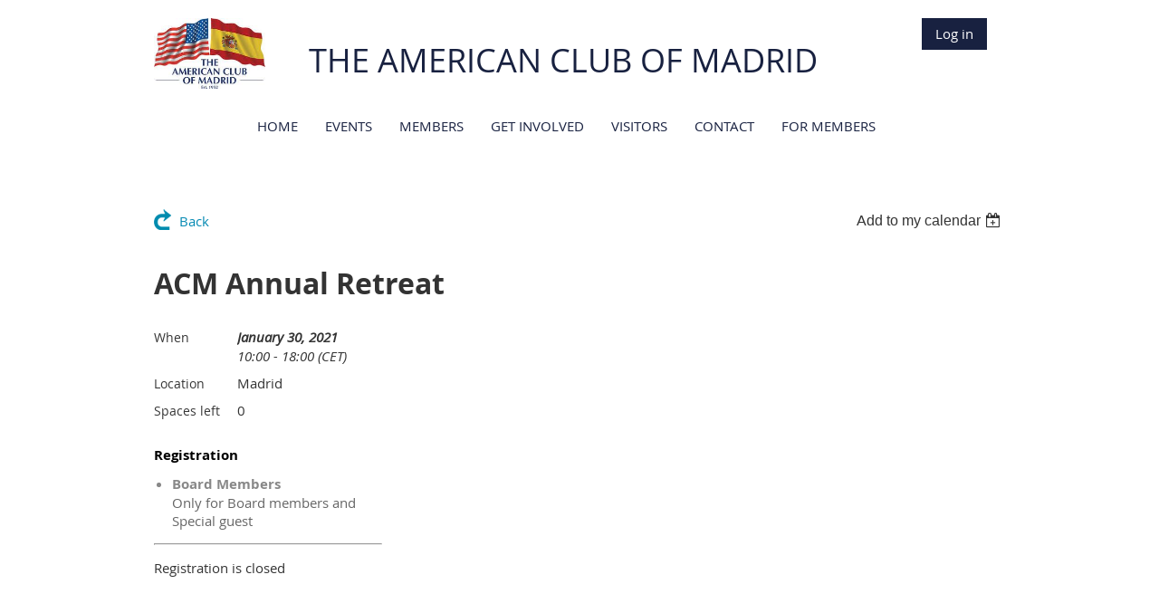

--- FILE ---
content_type: text/html; charset=utf-8
request_url: https://americanclubofmadrid.wildapricot.org/event-4111489
body_size: 9462
content:
<!DOCTYPE html>
<!--[if lt IE 7 ]><html lang="en" class="no-js ie6 "><![endif]-->
<!--[if IE 7 ]><html lang="en" class="no-js ie7 "> <![endif]-->
<!--[if IE 8 ]><html lang="en" class="no-js ie8 "> <![endif]-->
<!--[if IE 9 ]><html lang="en" class="no-js ie9 "><![endif]-->
<!--[if (gt IE 9)|!(IE)]><!--><html lang="en" class="no-js "> <!--<![endif]-->
  <head id="Head1">
		<link rel="stylesheet" type="text/css" href="https://kit-pro.fontawesome.com/releases/latest/css/pro.min.css" />
<meta name="viewport" content="width=device-width, initial-scale=1.0">
<link href="https://americanclubofmadrid.wildapricot.org/BuiltTheme/whiteboard_maya_blue.v3.0/02af172a/Styles/combined.css" rel="stylesheet" type="text/css" /><link href="https://americanclubofmadrid.wildapricot.org/resources/theme/customStyles.css?t=638105379908040000" rel="stylesheet" type="text/css" /><link href="https://americanclubofmadrid.wildapricot.org/resources/theme/user.css?t=637194502720000000" rel="stylesheet" type="text/css" /><link href="https://live-sf.wildapricot.org/WebUI/built9.12.0-23d3d10/scripts/public/react/index-84b33b4.css" rel="stylesheet" type="text/css" /><link href="https://live-sf.wildapricot.org/WebUI/built9.12.0-23d3d10/css/shared/ui/shared-ui-compiled.css" rel="stylesheet" type="text/css" /><script type="text/javascript" language="javascript" id="idJavaScriptEnvironment">var bonaPage_BuildVer='9.12.0-23d3d10';
var bonaPage_AdminBackendUrl = '/admin/';
var bonaPage_StatRes='https://live-sf.wildapricot.org/WebUI/';
var bonaPage_InternalPageType = { isUndefinedPage : false,isWebPage : false,isAdminPage : false,isDialogPage : false,isSystemPage : true,isErrorPage : false,isError404Page : false };
var bonaPage_PageView = { isAnonymousView : true,isMemberView : false,isAdminView : false };
var WidgetMode = 0;
var bonaPage_IsUserAnonymous = true;
var bonaPage_ThemeVer='02af172a637194502720000000638105379908040000'; var bonaPage_ThemeId = 'whiteboard_maya_blue.v3.0'; var bonaPage_ThemeVersion = '3.0';
var bonaPage_id='18008'; version_id='';
if (bonaPage_InternalPageType && (bonaPage_InternalPageType.isSystemPage || bonaPage_InternalPageType.isWebPage) && window.self !== window.top) { var success = true; try { var tmp = top.location.href; if (!tmp) { top.location = self.location; } } catch (err) { try { if (self != top) { top.location = self.location; } } catch (err) { try { if (self != top) { top = self; } success = false; } catch (err) { success = false; } } success = false; } if (!success) { window.onload = function() { document.open('text/html', 'replace'); document.write('<ht'+'ml><he'+'ad></he'+'ad><bo'+'dy><h1>Wrong document context!</h1></bo'+'dy></ht'+'ml>'); document.close(); } } }
try { function waMetricsGlobalHandler(args) { if (WA.topWindow.waMetricsOuterGlobalHandler && typeof(WA.topWindow.waMetricsOuterGlobalHandler) === 'function') { WA.topWindow.waMetricsOuterGlobalHandler(args); }}} catch(err) {}
 try { if (parent && parent.BonaPage) parent.BonaPage.implementBonaPage(window); } catch (err) { }
try { document.write('<style type="text/css"> .WaHideIfJSEnabled, .HideIfJSEnabled { display: none; } </style>'); } catch(err) {}
var bonaPage_WebPackRootPath = 'https://live-sf.wildapricot.org/WebUI/built9.12.0-23d3d10/scripts/public/react/';</script><script type="text/javascript" language="javascript" src="https://live-sf.wildapricot.org/WebUI/built9.12.0-23d3d10/scripts/shared/bonapagetop/bonapagetop-compiled.js" id="idBonaPageTop"></script><script type="text/javascript" language="javascript" src="https://live-sf.wildapricot.org/WebUI/built9.12.0-23d3d10/scripts/public/react/index-84b33b4.js" id="ReactPublicJs"></script><script type="text/javascript" language="javascript" src="https://live-sf.wildapricot.org/WebUI/built9.12.0-23d3d10/scripts/shared/ui/shared-ui-compiled.js" id="idSharedJs"></script><script type="text/javascript" language="javascript" src="https://live-sf.wildapricot.org/WebUI/built9.12.0-23d3d10/General.js" id=""></script><script type="text/javascript" language="javascript" src="https://americanclubofmadrid.wildapricot.org/BuiltTheme/whiteboard_maya_blue.v3.0/02af172a/Scripts/combined.js" id=""></script><title>American Club of Madrid - ACM Annual Retreat</title>
<meta name="apple-itunes-app" content="app-id=1220348450, app-argument="><link rel="search" type="application/opensearchdescription+xml" title="americanclubofmadrid.wildapricot.org" href="/opensearch.ashx" /></head>
  <body id="PAGEID_18008" class="publicContentView LayoutMain">
<div class="mLayout layoutMain state1" id="mLayout">

<script type="text/javascript">
/*
var layoutState = document.getElementById('mLayout');
var rsStateWidth1 = 960;
var rsStateWidth2 = 600;
var rsStateWidth3 = 320;

function SetStateLayout()
{
	var bodyWidth = BonaPage.getInnerWidth();

	layoutState.className = layoutState.className.replace(/\s?state\d+/g,"");

	if( bodyWidth >= rsStateWidth1 )
		layoutState.className += ' state1';
	if( bodyWidth >= rsStateWidth2 && bodyWidth < rsStateWidth1 )
		layoutState.className += ' state2';
	if( bodyWidth < rsStateWidth2 )
		layoutState.className += ' state3';

	// message
	if( !document.getElementById('textWidth') )
	{
		var firstEl = layoutState.getElementsByTagName('div')[0];
		var newDivElem = document.createElement('div');
		newDivElem.id = 'textWidth';
		layoutState.insertBefore(newDivElem, firstEl);
	}
	document.getElementById('textWidth').innerHTML = 'bodyWidth: ' + bodyWidth;
}


jq$(function(){

	SetStateLayout();

	if (window.addEventListener)
	{
		window.addEventListener('resize', function() { SetStateLayout(); }, false);
		window.addEventListener("orientationchange", function() { SetStateLayout(); }, false);
	}

});*/

</script> <!-- header zone -->
		<div class="zoneHeader1">
			<div class="container_12">
				<div class="s1_grid_12 s2_grid_12 s3_grid_12">
<div id="idHeaderContentHolder" data-componentId="Header" class="WaPlaceHolder WaPlaceHolderHeader" style=""><div style=""><div id="id_uRgPVt9" data-componentId="uRgPVt9" class="WaLayoutContainerFirst" style="background-color:transparent;"><table cellspacing="0" cellpadding="0" class="WaLayoutTable" style=""><tr data-componentId="uRgPVt9_row" class="WaLayoutRow"><td id="id_WbGMLiF" data-componentId="WbGMLiF" class="WaLayoutItem" style="width:14%;"><div id="id_NIwJ2NF" class="WaLayoutPlaceHolder placeHolderContainer" data-componentId="NIwJ2NF" style=""><div style=""><div id="id_lrcuECn" class="WaGadgetOnly WaGadgetContent  gadgetStyleNone" style="" data-componentId="lrcuECn" ><div class="gadgetStyleBody gadgetContentEditableArea" style="" data-editableArea="0" data-areaHeight="auto">
<p><a href="/"><img src="/resources/Pictures/logo-2018-3-1.jpg" alt="" title="" width="123" height="78" border="0"></a><br></p></div>
</div></div></div></td><td style="" data-componentId="WbGMLiF_separator" class="WaLayoutSeparator"><div style="width: inherit;"></div></td><td id="id_vmRmSQm" data-componentId="vmRmSQm" class="WaLayoutItem" style="width:67%;"><div id="id_hmpNKCF" class="WaLayoutPlaceHolder placeHolderContainer" data-componentId="hmpNKCF" style=""><div style=""><div id="id_qwbRs9I" class="WaGadgetOnly WaGadgetContent  gadgetStyleNone" style="margin-top:14px;" data-componentId="qwbRs9I" ><div class="gadgetStyleBody gadgetContentEditableArea" style="padding-top:14px;" data-editableArea="0" data-areaHeight="auto">
<p style="line-height: 36px;" align="center"><font style="font-size: 36px;" color="#182140">THE AMERICAN CLUB OF MADRID</font></p></div>
</div></div></div></td><td style="" data-componentId="vmRmSQm_separator" class="WaLayoutSeparator"><div style="width: inherit;"></div></td><td id="id_VDmNGEu" data-componentId="VDmNGEu" class="WaLayoutItem" style="width:18%;"><div id="id_gPDEMyA" class="WaLayoutPlaceHolder placeHolderContainer" data-componentId="gPDEMyA" style=""><div style=""><div id="id_IOTD79t" class="WaGadgetOnly WaGadgetLoginButton  gadgetStyleNone" style="margin-top:0px;margin-right:20px;margin-bottom:0px;" data-componentId="IOTD79t" ><div class="alignRight">
  <div class="loginBoxLinkContainer">
    <a class="loginBoxLinkButton" href="https://americanclubofmadrid.wildapricot.org/Sys/Login">Log in</a>
  </div>
  </div>
</div></div></div></td></tr></table> </div><div id="id_i7W3R2z" data-componentId="i7W3R2z" class="WaLayoutContainerLast" style=""><table cellspacing="0" cellpadding="0" class="WaLayoutTable" style=""><tr data-componentId="i7W3R2z_row" class="WaLayoutRow"><td id="id_PxiHR2d" data-componentId="PxiHR2d" class="WaLayoutItem" style="width:100%;"><div id="id_DxJV1TX" class="WaLayoutPlaceHolder placeHolderContainer" data-componentId="DxJV1TX" style=""><div style=""><div id="id_yOhi7Wr" class="WaGadgetOnly WaGadgetMenuHorizontal  menuStyle003" style="margin-top:-20px;" data-componentId="yOhi7Wr" ><div class="menuBackground"></div>
<div class="menuInner">
	<ul class="firstLevel">
<li class=" dir">
	<div class="item">
		<a href="https://americanclubofmadrid.wildapricot.org/" title="Home"><span>Home</span></a>
<ul class="secondLevel">
<li class=" ">
	<div class="item">
		<a href="https://americanclubofmadrid.wildapricot.org/who-we-are" title="Who We Are"><span>Who We Are</span></a>
</div>
</li>
	
<li class=" ">
	<div class="item">
		<a href="https://americanclubofmadrid.wildapricot.org/history" title="Club History"><span>Club History</span></a>
</div>
</li>
	
<li class=" ">
	<div class="item">
		<a href="https://americanclubofmadrid.wildapricot.org/board-of-directors" title="Board of Directors"><span>Board of Directors</span></a>
</div>
</li>
	
</ul>
</div>
</li>
	
<li class=" dir">
	<div class="item">
		<a href="https://americanclubofmadrid.wildapricot.org/Events" title="Events"><span>Events</span></a>
<ul class="secondLevel">
<li class=" ">
	<div class="item">
		<a href="https://americanclubofmadrid.wildapricot.org/upcoming-events" title="Upcoming Events"><span>Upcoming Events</span></a>
</div>
</li>
	
</ul>
</div>
</li>
	
<li class=" dir">
	<div class="item">
		<a href="https://americanclubofmadrid.wildapricot.org/members" title="Members"><span>Members</span></a>
<ul class="secondLevel">
<li class=" ">
	<div class="item">
		<a href="https://americanclubofmadrid.wildapricot.org/membership/join" title="Join Us"><span>Join Us</span></a>
</div>
</li>
	
<li class=" dir">
	<div class="item">
		<a href="https://americanclubofmadrid.wildapricot.org/Corporate-Membership" title="Corporate Membership"><span>Corporate Membership</span></a>
<ul class="secondLevel">
<li class=" ">
	<div class="item">
		<a href="https://americanclubofmadrid.wildapricot.org/members/acm-corporate-members" title="Our Corporate Members"><span>Our Corporate Members</span></a>
</div>
</li>
	
</ul>
</div>
</li>
	
<li class=" ">
	<div class="item">
		<a href="https://americanclubofmadrid.wildapricot.org/page-18117" title="Member-to-Member Forum"><span>Member-to-Member Forum</span></a>
</div>
</li>
	
</ul>
</div>
</li>
	
<li class=" ">
	<div class="item">
		<a href="https://americanclubofmadrid.wildapricot.org/Get-Involved" title="Get Involved"><span>Get Involved</span></a>
</div>
</li>
	
<li class=" dir">
	<div class="item">
		<a href="https://americanclubofmadrid.wildapricot.org/visitors" title="Visitors"><span>Visitors</span></a>
<ul class="secondLevel">
<li class=" ">
	<div class="item">
		<a href="https://americanclubofmadrid.wildapricot.org/local-contacts" title="Local Contacts"><span>Local Contacts</span></a>
</div>
</li>
	
<li class=" ">
	<div class="item">
		<a href="https://americanclubofmadrid.wildapricot.org/hospitals" title="Hospitals and Health Centers"><span>Hospitals and Health Centers</span></a>
</div>
</li>
	
<li class=" ">
	<div class="item">
		<a href="https://americanclubofmadrid.wildapricot.org/international-schools" title="International Schools"><span>International Schools</span></a>
</div>
</li>
	
<li class=" ">
	<div class="item">
		<a href="https://americanclubofmadrid.wildapricot.org/colleges-and-universities" title="Colleges and Universities"><span>Colleges and Universities</span></a>
</div>
</li>
	
</ul>
</div>
</li>
	
<li class=" ">
	<div class="item">
		<a href="https://americanclubofmadrid.wildapricot.org/Contact" title="Contact"><span>Contact</span></a>
</div>
</li>
	
<li class=" ">
	<div class="item">
		<a href="https://americanclubofmadrid.wildapricot.org/Members-area" title="For Members"><span>For Members</span></a>
</div>
</li>
	
</ul>
</div>

<script type="text/javascript">
	jq$(function()
	{
		var gadgetHorMenu = jq$('#id_yOhi7Wr'),
			gadgetHorMenuContainer = gadgetHorMenu.find('.menuInner'),
			firstLevelMenu = gadgetHorMenu.find('ul.firstLevel'),
			holderInitialMenu = firstLevelMenu.children(),
			outsideItems = null,
			phantomElement = '<li class="phantom"><div class="item"><a href="#"><span>&#x2261;</span></a><ul class="secondLevel"></ul></div></li>',
			placeHolder = gadgetHorMenu.parents('.WaLayoutPlaceHolder'),
			placeHolderId = placeHolder && placeHolder.attr('data-componentId'),
			mobileState = false,
			rsStateWidth2 = 617,
			isTouchSupported = !!(('ontouchstart' in window) || (window.DocumentTouch && document instanceof DocumentTouch) || (navigator.msPointerEnabled && navigator.msMaxTouchPoints));


		function resizeMenu()
		{
			var i,
				len,
				fitMenuWidth = 0,
				menuItemPhantomWidth = 80;

			// background track
			gadgetHorMenu.find('.menuBackground').css(
			{
				'width': jq$('body').width(),
				'left': ( ( jq$('body').width() - gadgetHorMenu.width() ) * -0.5 )
			});

			firstLevelMenu.html( holderInitialMenu).removeClass('adapted').css({ width: 'auto' }); // restore initial menu

			if( !gadgetHorMenuContainer.find('.menuButton').size() )
			{
				gadgetHorMenuContainer.prepend('<div class="menuButton"></div>');

				gadgetHorMenuContainer.find('.menuButton').on("click",function()
				{
					gadgetHorMenuContainer.find('ul.firstLevel').toggle();
					return false;
				});

				jq$('body').on("click",function()
				{
					if( mobileState )
						gadgetHorMenuContainer.find('ul.firstLevel').hide();
				});
			}

			// for state 3
			if( jq$(window).width() < rsStateWidth2 && mobileState == false )
			{
				gadgetHorMenuContainer.find('ul.firstLevel').attr('style','');
				mobileState = true;

				return false;
			}

			if( jq$(window).width() >= rsStateWidth2 )
			{
				gadgetHorMenuContainer.find('ul.firstLevel').attr('style','');
				mobileState = false;
			}


			if( firstLevelMenu.width() > gadgetHorMenuContainer.width() ) // if menu oversize
			{
				menuItemPhantomWidth = firstLevelMenu.addClass('adapted').append( phantomElement).children('.phantom').width();

				for( i = 0, len = holderInitialMenu.size(); i <= len; i++ )
				{
					fitMenuWidth += jq$( holderInitialMenu.get(i) ).width();

					if( fitMenuWidth + menuItemPhantomWidth > gadgetHorMenuContainer.width() )
					{
						outsideItems = firstLevelMenu.children(':gt('+(i-1)+'):not(.phantom)').remove();
						firstLevelMenu.find('.phantom > .item > ul').append( outsideItems);
						break;
					}
				}
				gadgetHorMenu.find('.phantom > .item > a').click(function(){ return false; });
			}

			disableFirstTouch();

			firstLevelMenu.css( 'width', '' ); // restore initial menu width
			firstLevelMenu.children().removeClass('last-child').eq(-1).addClass('last-child'); // add last-child mark
		}

		resizeMenu();

		jq$(window).resize(function()
		{
			resizeMenu();
		});

		jq$(window).load(function(){
			resizeMenu();
		});

		function onLayoutColumnResized(sender, args)
		{
			args = args || {};

			if (placeHolderId && (placeHolderId == args.leftColPlaceHolderId || placeHolderId == args.rightColPlaceHolderId))
			{
				resizeMenu();
			}
		}

		BonaPage.addPageStateHandler(BonaPage.PAGE_PARSED, function() { WA.Gadgets.LayoutColumnResized.addHandler(onLayoutColumnResized); });
		BonaPage.addPageStateHandler(BonaPage.PAGE_UNLOADED, function() { WA.Gadgets.LayoutColumnResized.removeHandler(onLayoutColumnResized); });


        function disableFirstTouch()
        {
          if (!isTouchSupported) return;


          jq$('#id_yOhi7Wr').find('.menuInner li.dir > .item > a').on( 'click', function(event)
          {
            if( !this.touchCounter )
              this.touchCounter = 0;

            if( this.touchCounter >= 1 )
            {
              this.touchCounter = 0;
              return true;
            }
            this.touchCounter++;

            if (!mobileState)
            {
              WA.stopEventDefault(event);
            }
          });

          jq$('#id_yOhi7Wr').find('.menuInner li.dir > .item > a').on( 'mouseout', function(event)
          {
            if( !this.touchCounter )
              this.touchCounter = 0;
            this.touchCounter = 0;
          });
        }

        disableFirstTouch();

	});
</script></div></div></div></td></tr></table> </div></div>
</div></div>
			</div>
		</div>
		<div class="zoneHeader2">
			<div class="container_12">
				<div class="s1_grid_12 s2_grid_12 s3_grid_12">
</div>
			</div>
		</div>
		<div class="zoneHeader3">
			<div class="container_12">
				<div class="s1_grid_12 s2_grid_12 s3_grid_12">
</div>
			</div>
		</div>
		<div class="zoneHeader4">
			<div class="container_12">
				<div class="s1_grid_12 s2_grid_12 s3_grid_12">
</div>
			</div>
		</div>
		<!-- /header zone -->

<!-- content zone -->
	<div class="zoneContent">
		<div class="container_12">
			<div class="s1_grid_12 s2_grid_12 s3_grid_12">
<div id="idPrimaryContentBlock1Content" data-componentId="Content" class="WaPlaceHolder WaPlaceHolderContent" style=""><div style=""><div id="id_HdIIETy" class="WaGadgetOnly WaGadgetEvents  gadgetStyleNone WaGadgetEventsStateDetails" style="" data-componentId="HdIIETy" >



<form method="post" action="" id="form">
<div class="aspNetHidden">
<input type="hidden" name="__VIEWSTATE" id="__VIEWSTATE" value="Ey+uqlhOMnm4sjvOisDQfNFd2ee6V88lceA/CDV8SWEpjLerTT/tcu7oHCaC07NLiS8hAS3b5Hynh3lHFWXZBddnCodjxzRySeA3om5lIziuWEXZ9vZQPAs+qaPaNrdoQtvyOdbye8OQyxilPjYxunXSXVkEacmBKI9Tk+EQt8zCV1JeIohgp3P6P+/T6U4aPmDbbG7pCtZbOSLW7tD+N53pDe5UAqnlEASJLw0ZILxeJc9sVm0Xw79WgO/cSmB/AW+OJnbsFH8hPUtE3nW2vfEvanYa/NQr/GnPaKkSNRZAMXVF" />
</div>

    
    <input type="hidden" name="FunctionalBlock1$contentModeHidden" id="FunctionalBlock1_contentModeHidden" value="1" />



       
  <div id="idEventsTitleMainContainer" class="pageTitleOuterContainer">
    <div id="idEventBackContainer" class="pageBackContainer">
      <a id="FunctionalBlock1_ctl00_eventPageViewBase_ctl00_ctl00_back" class="eventBackLink" href="javascript: history.back();">Back</a>
    </div>
      
    <div id="idEventViewSwitcher" class="pageViewSwitcherOuterContainer">
      
<div class="cornersContainer"><div class="topCorners"><div class="c1"></div><div class="c2"></div><div class="c3"></div><div class="c4"></div><div class="c5"></div></div></div>
  <div class="pageViewSwitcherContainer"><div class="d1"><div class="d2"><div class="d3"><div class="d4"><div class="d5"><div class="d6"><div class="d7"><div class="d8"><div class="d9"><div class="inner">
    <div id="init-add-event-to-calendar-dropdown-4111489" class="semantic-ui" style="color: inherit; background: transparent;"></div>
    <script>
      function initAddEventToCalendarDropDown4111489()
      {
        if (typeof window.initAddEventToCalendarDropDown !== 'function') { return; }
      
        const domNodeId = 'init-add-event-to-calendar-dropdown-4111489';
        const event = {
          id: '4111489',
          title: 'ACM Annual Retreat',
          description: '    '.replace(/\r+/g, ''),
          location: 'Madrid',
          url: window.location.href,
          allDay: 'True' === 'False',
          start: '2021-01-30T09:00:00Z', 
          end: '2021-01-30T17:00:00Z',
          sessions: [{"title":"ACM Annual Retreat","start":"2021-01-30T09:00:00Z","end":"2021-01-30T17:00:00Z","allDay":false}]
        };
      
        window.initAddEventToCalendarDropDown(event, domNodeId);
      }    
    
      window.BonaPage.addPageStateHandler(window.BonaPage.PAGE_PARSED, initAddEventToCalendarDropDown4111489);

    </script>
  </div></div></div></div></div></div></div></div></div></div></div>
<div class="cornersContainer"><div class="bottomCorners"><div class="c5"></div><div class="c4"></div><div class="c3"></div><div class="c2"></div><div class="c1"></div></div></div>

    </div>
    <div class="pageTitleContainer eventsTitleContainer">
      <h1 class="pageTitle SystemPageTitle">
        ACM Annual Retreat
      </h1>
    </div>
  </div>
      

      


<div class="boxOuterContainer boxBaseView"><div class="cornersContainer"><div class="topCorners"><div class="c1"></div><div class="c2"></div><div class="c3"></div><div class="c4"></div><div class="c5"></div><!--[if gt IE 6]><!--><div class="r1"><div class="r2"><div class="r3"><div class="r4"><div class="r5"></div></div></div></div></div><!--<![endif]--></div></div><div  class="boxContainer"><div class="d1"><div class="d2"><div class="d3"><div class="d4"><div class="d5"><div class="d6"><div class="d7"><div class="d8"><div class="d9"><div class="inner">
      
    <div class="boxBodyOuterContainer"><div class="cornersContainer"><div class="topCorners"><div class="c1"></div><div class="c2"></div><div class="c3"></div><div class="c4"></div><div class="c5"></div><!--[if gt IE 6]><!--><div class="r1"><div class="r2"><div class="r3"><div class="r4"><div class="r5"></div></div></div></div></div><!--<![endif]--></div></div><div  class="boxBodyContainer"><div class="d1"><div class="d2"><div class="d3"><div class="d4"><div class="d5"><div class="d6"><div class="d7"><div class="d8"><div class="d9"><div class="inner">
          
        <div class="boxBodyInfoOuterContainer boxBodyInfoViewFill"><div class="cornersContainer"><div class="topCorners"><div class="c1"></div><div class="c2"></div><div class="c3"></div><div class="c4"></div><div class="c5"></div><!--[if gt IE 6]><!--><div class="r1"><div class="r2"><div class="r3"><div class="r4"><div class="r5"></div></div></div></div></div><!--<![endif]--></div></div><div  class="boxBodyInfoContainer"><div class="d1"><div class="d2"><div class="d3"><div class="d4"><div class="d5"><div class="d6"><div class="d7"><div class="d8"><div class="d9"><div class="inner">
              
            

<div class="boxInfoContainer">
  <ul class="boxInfo">
    <li class="eventInfoStartDate">
      <label class="eventInfoBoxLabel">When</label>
      <div class="eventInfoBoxValue"><strong>January 30, 2021</strong></div>
    </li>
    <li id="FunctionalBlock1_ctl00_eventPageViewBase_ctl00_ctl00_eventInfoBox_startTimeLi" class="eventInfoStartTime">
      <label class="eventInfoBoxLabel">&nbsp;</label>
      <div class="eventInfoBoxValue"><span><div id="FunctionalBlock1_ctl00_eventPageViewBase_ctl00_ctl00_eventInfoBox_startTimeLocalizePanel" client-tz-item="Europe/Paris" client-tz-formatted=" (CET)">
	10:00 - 18:00
</div></span></div>
    </li>
    
    
    
    
    <li id="FunctionalBlock1_ctl00_eventPageViewBase_ctl00_ctl00_eventInfoBox_locationLi" class="eventInfoLocation">
      <label class="eventInfoBoxLabel">Location</label>
      <div class="eventInfoBoxValue"><span>Madrid</span></div>
    </li>
    <li id="FunctionalBlock1_ctl00_eventPageViewBase_ctl00_ctl00_eventInfoBox_ticketsLeft" class="eventInfoSpacesLeft">
      <label class="eventInfoBoxLabel">Spaces left</label>
      <div class="eventInfoBoxValue"><span>0</span></div>
    </li>
    
  </ul>
</div>

            
<div class="registrationInfoContainer">
  
    <h4 id="idRegistrationInfo" class="infoTitle">Registration</h4>
    <div class="infoText"></div>
  
  
    <ul class="registrationInfo">
  
    <li id="FunctionalBlock1_ctl00_eventPageViewBase_ctl00_ctl00_eventRegistrationTypesView_registrationTypesRepeater_ctl01_regTypeLi" class="disabled" title="Available for: Individual Membership, Family Membership, Corporate Silver Membership, Corporate Bronze Membership, Corporate Gold Membership, Corporate Platinum Membership, Honorary Membership, Adminstrative Members
">
      <label class="regTypeLiLabel">
        <strong>
          Board Members
        </strong>
        
        
      </label>
      <div class="regTypeLiValue">
        <span class="regTypeLiValueSpan">
          Only for Board members and Special guest
        </span>
      </div>
    </li>
  
    </ul>  
  
</div>

              
            
              
            <div id="FunctionalBlock1_ctl00_eventPageViewBase_ctl00_ctl00_regTypeHr" class="regTypeHr" style="clear: both;"><hr /></div>

            
                
            
<div class="boxActionContainer">
  <div class="inner">
    
    
    
    
      <div class="infoRegistrationIsClosed">Registration is closed</div>
    
    
  </div>
</div>
              
          <div class="clearEndContainer"></div></div></div></div></div></div></div></div></div></div></div></div><div class="cornersContainer"><div class="bottomCorners"><!--[if gt IE 6]><!--><div class="r1"><div class="r2"><div class="r3"><div class="r4"><div class="r5"></div></div></div></div></div><!--<![endif]--><div class="c5"></div><div class="c4"></div><div class="c3"></div><div class="c2"></div><div class="c1"></div></div></div></div>

          <div class="boxBodyContentOuterContainer"><div class="cornersContainer"><div class="topCorners"><div class="c1"></div><div class="c2"></div><div class="c3"></div><div class="c4"></div><div class="c5"></div><!--[if gt IE 6]><!--><div class="r1"><div class="r2"><div class="r3"><div class="r4"><div class="r5"></div></div></div></div></div><!--<![endif]--></div></div><div  class="boxBodyContentContainer fixedHeight"><div class="d1"><div class="d2"><div class="d3"><div class="d4"><div class="d5"><div class="d6"><div class="d7"><div class="d8"><div class="d9"><div class="inner gadgetEventEditableArea">
                  <p><br></p>
              <div class="clearEndContainer"></div></div></div></div></div></div></div></div></div></div></div></div><div class="cornersContainer"><div class="bottomCorners"><!--[if gt IE 6]><!--><div class="r1"><div class="r2"><div class="r3"><div class="r4"><div class="r5"></div></div></div></div></div><!--<![endif]--><div class="c5"></div><div class="c4"></div><div class="c3"></div><div class="c2"></div><div class="c1"></div></div></div></div>
        
      <div class="clearEndContainer"></div></div></div></div></div></div></div></div></div></div></div></div><div class="cornersContainer"><div class="bottomCorners"><!--[if gt IE 6]><!--><div class="r1"><div class="r2"><div class="r3"><div class="r4"><div class="r5"></div></div></div></div></div><!--<![endif]--><div class="c5"></div><div class="c4"></div><div class="c3"></div><div class="c2"></div><div class="c1"></div></div></div></div>
       
  <div class="clearEndContainer"></div></div></div></div></div></div></div></div></div></div></div></div><div class="cornersContainer"><div class="bottomCorners"><!--[if gt IE 6]><!--><div class="r1"><div class="r2"><div class="r3"><div class="r4"><div class="r5"></div></div></div></div></div><!--<![endif]--><div class="c5"></div><div class="c4"></div><div class="c3"></div><div class="c2"></div><div class="c1"></div></div></div></div>



<script>
    var isBatchWizardRegistration = false;
    if (isBatchWizardRegistration) 
    {
        var graphqlOuterEndpoint = '/sys/api/graphql';;
        var batchEventRegistrationWizard = window.createBatchEventRegistrationWizard(graphqlOuterEndpoint);
        
        batchEventRegistrationWizard.openWizard({
            eventId: 4111489
        });
    }
</script>

 

  
<div class="aspNetHidden">

	<input type="hidden" name="__VIEWSTATEGENERATOR" id="__VIEWSTATEGENERATOR" value="2AE9EEA8" />
</div></form></div></div>
</div></div>
		</div>
	</div>
	<!-- /content zone -->

<!-- footer zone -->
		<div class="zoneFooter1">
			<div class="container_12">
				<div class="s1_grid_12 s2_grid_12 s3_grid_12">
<div id="idFooterContentHolder" data-componentId="Footer" class="WaPlaceHolder WaPlaceHolderFooter" style=""><div style=""><div id="id_OTd55EL" data-componentId="OTd55EL" class="WaLayoutContainerFirst" style=""><table cellspacing="0" cellpadding="0" class="WaLayoutTable" style=""><tr data-componentId="OTd55EL_row" class="WaLayoutRow"><td id="id_sDSs2Wr" data-componentId="sDSs2Wr" class="WaLayoutItem" style="width:100%;"><div id="id_CXEMezK" class="WaLayoutPlaceHolder placeHolderContainer" data-componentId="CXEMezK" style=""><div style=""><div id="id_3ZKFHlK" class="WaGadgetOnly WaGadgetContent  gadgetStyleNone" style="" data-componentId="3ZKFHlK" ><div class="gadgetStyleBody gadgetContentEditableArea" style="" data-editableArea="0" data-areaHeight="auto">
<span style="font-size: 16px; color: rgb(255, 0, 0);"><font color="#182140">Check out our</font> </span><a href="/upcoming-events" target="_blank" style="font-size: 16px;">Upcoming Events page.</a><span style="font-size: 16px; color: rgb(255, 0, 0);"> </span><br></div>
</div></div></div></td></tr></table> </div><div id="id_5gHjyYg" data-componentId="5gHjyYg" class="WaLayoutContainer" style=""><table cellspacing="0" cellpadding="0" class="WaLayoutTable" style=""><tr data-componentId="5gHjyYg_row" class="WaLayoutRow"><td id="id_YMzFP3u" data-componentId="YMzFP3u" class="WaLayoutItem" style="width:100%;"><div id="id_8OCCUN3" class="WaLayoutPlaceHolder placeHolderContainer" data-componentId="8OCCUN3" style=""><div style=""><div id="id_TZMjGyN" class="WaGadgetOnly WaGadgetContent  gadgetStyleNone" style="" data-componentId="TZMjGyN" ><div class="gadgetStyleBody gadgetContentEditableArea" style="" data-editableArea="0" data-areaHeight="auto">
<h2>Our Corporate Members<font color="#001000" face="Open Sans" size="3"> (<a href="/members/acm-corporate-members" target="_blank">view all</a>)</font></h2></div>
</div></div></div></td></tr></table> </div><div id="id_IlAq1Oi" data-componentId="IlAq1Oi" class="WaLayoutContainer" style=""><table cellspacing="0" cellpadding="0" class="WaLayoutTable" style=""><tr data-componentId="IlAq1Oi_row" class="WaLayoutRow"><td id="id_RygEoPR" data-componentId="RygEoPR" class="WaLayoutItem" style="width:25%;"><div id="id_F196tGG" class="WaLayoutPlaceHolder placeHolderContainer" data-componentId="F196tGG" style=""><div style=""><div id="id_9eRbtej" class="WaGadgetOnly WaGadgetSlideshow  gadgetStyleNone" style="" data-componentId="9eRbtej" ><div class="gadgetStyleBody " style=""  data-areaHeight="auto">
<script language="javascript">
	jq$(function(){

		var imgAmount = jq$('#camera_wrap_9eRbtej > div').size();
		var cameraNavigation = ( imgAmount <= 1 ) ? false : false,
				cameraAutoAdvance = ( imgAmount <= 1 ) ? false : true;

		jq$('#camera_wrap_9eRbtej').camera
		(
		  {
			componentId: '9eRbtej',
			thumbnails: true,
			loader: 'none',
			fx: 'simpleFade',
			time: (2*1000),
			transPeriod: (500),
			portrait: true,
			randomSlide: true,
			playPause: false,
			pauseOnClick: false,
			thumbnails: cameraNavigation,
			pagination: cameraNavigation,
			navigation: cameraNavigation,
			autoAdvance: cameraAutoAdvance,
			mobileAutoAdvance: cameraAutoAdvance,
			height: '88px'		  }
		);		
	});
</script>

	<div class="camera_wrap camera_charcoal_skin" id="camera_wrap_9eRbtej">
<div data-link="" data-src="https://americanclubofmadrid.wildapricot.org/resources/Site/Corporates-logo-slideshow/Silver1/AirCanada_107x86px.png" data-target="" data-thumb="https://americanclubofmadrid.wildapricot.org/resources/Site/Corporates-logo-slideshow/Silver1/AirCanada_107x86px.png" data-title="">
    </div><div data-link="" data-src="https://americanclubofmadrid.wildapricot.org/resources/Site/Corporates-logo-slideshow/Silver1/FGA_122x88px.png" data-target="" data-thumb="https://americanclubofmadrid.wildapricot.org/resources/Site/Corporates-logo-slideshow/Silver1/FGA_122x88px.png" data-title="">
    </div><div data-link="" data-src="https://americanclubofmadrid.wildapricot.org/resources/Site/Corporates-logo-slideshow/Silver1/HM-hospitales_179x88px.png" data-target="" data-thumb="https://americanclubofmadrid.wildapricot.org/resources/Site/Corporates-logo-slideshow/Silver1/HM-hospitales_179x88px.png" data-title="">
    </div><div data-link="" data-src="https://americanclubofmadrid.wildapricot.org/resources/Site/Corporates-logo-slideshow/Silver1/Image%20Taker%20Studios%20Round-sm.png" data-target="" data-thumb="https://americanclubofmadrid.wildapricot.org/resources/Site/Corporates-logo-slideshow/Silver1/Image%20Taker%20Studios%20Round-sm.png" data-title="">
    </div></div>
</div>
</div></div></div></td><td style="width:25px;" data-componentId="RygEoPR_separator" class="WaLayoutSeparator"><div style="width: inherit;"></div></td><td id="id_xX8dnAa" data-componentId="xX8dnAa" class="WaLayoutItem" style="width:25%;"><div id="id_QgAE8aK" class="WaLayoutPlaceHolder placeHolderContainer" data-componentId="QgAE8aK" style=""><div style=""><div id="id_A9kKbj1" class="WaGadgetOnly WaGadgetSlideshow  gadgetStyleNone" style="" data-componentId="A9kKbj1" ><div class="gadgetStyleBody " style=""  data-areaHeight="auto">
<script language="javascript">
	jq$(function(){

		var imgAmount = jq$('#camera_wrap_A9kKbj1 > div').size();
		var cameraNavigation = ( imgAmount <= 1 ) ? false : false,
				cameraAutoAdvance = ( imgAmount <= 1 ) ? false : true;

		jq$('#camera_wrap_A9kKbj1').camera
		(
		  {
			componentId: 'A9kKbj1',
			thumbnails: true,
			loader: 'none',
			fx: 'simpleFade',
			time: (2*1000),
			transPeriod: (500),
			portrait: true,
			randomSlide: true,
			playPause: false,
			pauseOnClick: false,
			thumbnails: cameraNavigation,
			pagination: cameraNavigation,
			navigation: cameraNavigation,
			autoAdvance: cameraAutoAdvance,
			mobileAutoAdvance: cameraAutoAdvance,
			height: '88px'		  }
		);		
	});
</script>

	<div class="camera_wrap camera_charcoal_skin" id="camera_wrap_A9kKbj1">
<div data-link="" data-src="https://americanclubofmadrid.wildapricot.org/resources/Site/Corporates-logo-slideshow/Silver2/FluentFinanceAbroad.png" data-target="" data-thumb="https://americanclubofmadrid.wildapricot.org/resources/Site/Corporates-logo-slideshow/Silver2/FluentFinanceAbroad.png" data-title="">
    </div><div data-link="" data-src="https://americanclubofmadrid.wildapricot.org/resources/Site/Corporates-logo-slideshow/Silver2/mygwork_logo.png" data-target="" data-thumb="https://americanclubofmadrid.wildapricot.org/resources/Site/Corporates-logo-slideshow/Silver2/mygwork_logo.png" data-title="">
    </div><div data-link="" data-src="https://americanclubofmadrid.wildapricot.org/resources/Site/Corporates-logo-slideshow/Silver2/PosadaLeza.PNG" data-target="" data-thumb="https://americanclubofmadrid.wildapricot.org/resources/Site/Corporates-logo-slideshow/Silver2/PosadaLeza.PNG" data-title="">
    </div><div data-link="" data-src="https://americanclubofmadrid.wildapricot.org/resources/Site/Corporates-logo-slideshow/Silver2/Taste_258x46px.png" data-target="" data-thumb="https://americanclubofmadrid.wildapricot.org/resources/Site/Corporates-logo-slideshow/Silver2/Taste_258x46px.png" data-title="">
    </div></div>
</div>
</div></div></div></td><td style="width:25px;" data-componentId="xX8dnAa_separator" class="WaLayoutSeparator"><div style="width: inherit;"></div></td><td id="id_xcYYNmW" data-componentId="xcYYNmW" class="WaLayoutItem" style="width:25%;"><div id="id_h821fxs" class="WaLayoutPlaceHolder placeHolderContainer" data-componentId="h821fxs" style=""><div style=""><div id="id_bpkI5Cn" class="WaGadgetFirst WaGadgetSlideshow  gadgetStyleNone" style="" data-componentId="bpkI5Cn" ><div class="gadgetStyleBody " style=""  data-areaHeight="auto">
<script language="javascript">
	jq$(function(){

		var imgAmount = jq$('#camera_wrap_bpkI5Cn > div').size();
		var cameraNavigation = ( imgAmount <= 1 ) ? false : false,
				cameraAutoAdvance = ( imgAmount <= 1 ) ? false : true;

		jq$('#camera_wrap_bpkI5Cn').camera
		(
		  {
			componentId: 'bpkI5Cn',
			thumbnails: true,
			loader: 'none',
			fx: 'simpleFade',
			time: (2*1000),
			transPeriod: (500),
			portrait: true,
			randomSlide: true,
			playPause: false,
			pauseOnClick: false,
			thumbnails: cameraNavigation,
			pagination: cameraNavigation,
			navigation: cameraNavigation,
			autoAdvance: cameraAutoAdvance,
			mobileAutoAdvance: cameraAutoAdvance,
			height: '88px'		  }
		);		
	});
</script>

	<div class="camera_wrap camera_charcoal_skin" id="camera_wrap_bpkI5Cn">
<div data-link="" data-src="https://americanclubofmadrid.wildapricot.org/resources/Site/Corporates-logo-slideshow/Bronze2/Metropolitan_182x82px.png" data-target="" data-thumb="https://americanclubofmadrid.wildapricot.org/resources/Site/Corporates-logo-slideshow/Bronze2/Metropolitan_182x82px.png" data-title="">
    </div><div data-link="" data-src="https://americanclubofmadrid.wildapricot.org/resources/Site/Corporates-logo-slideshow/Bronze2/Noesis-Final-Logo.png" data-target="" data-thumb="https://americanclubofmadrid.wildapricot.org/resources/Site/Corporates-logo-slideshow/Bronze2/Noesis-Final-Logo.png" data-title="">
    </div><div data-link="" data-src="https://americanclubofmadrid.wildapricot.org/resources/Site/Corporates-logo-slideshow/Bronze2/Sinews_98x94px.png" data-target="" data-thumb="https://americanclubofmadrid.wildapricot.org/resources/Site/Corporates-logo-slideshow/Bronze2/Sinews_98x94px.png" data-title="">
    </div><div data-link="" data-src="https://americanclubofmadrid.wildapricot.org/resources/Site/Corporates-logo-slideshow/Bronze2/SPA_900_Logo_Spanish25_Circulo%20(1).png" data-target="" data-thumb="https://americanclubofmadrid.wildapricot.org/resources/Site/Corporates-logo-slideshow/Bronze2/SPA_900_Logo_Spanish25_Circulo%20(1).png" data-title="">
    </div><div data-link="" data-src="https://americanclubofmadrid.wildapricot.org/resources/Site/Corporates-logo-slideshow/Bronze2/USTaxConsultants-55-aniversario_250x88px.png" data-target="" data-thumb="https://americanclubofmadrid.wildapricot.org/resources/Site/Corporates-logo-slideshow/Bronze2/USTaxConsultants-55-aniversario_250x88px.png" data-title="">
    </div></div>
</div>
</div><div id="id_ZZk5mgq" class="WaGadgetLast WaGadgetContent  gadgetStyleNone" style="" data-componentId="ZZk5mgq" ><div class="gadgetStyleBody gadgetContentEditableArea" style="" data-editableArea="0" data-areaHeight="auto">
<p><br></p></div>
</div></div></div></td><td style="width:25px;" data-componentId="xcYYNmW_separator" class="WaLayoutSeparator"><div style="width: inherit;"></div></td><td id="id_hkEFdfw" data-componentId="hkEFdfw" class="WaLayoutItem" style="width:25%;"><div id="id_x8G2PEj" class="WaLayoutPlaceHolder placeHolderContainer" data-componentId="x8G2PEj" style=""><div style=""><div id="id_afm6WuM" class="WaGadgetOnly WaGadgetSlideshow  gadgetStyleNone" style="" data-componentId="afm6WuM" ><div class="gadgetStyleBody " style=""  data-areaHeight="auto">
<script language="javascript">
	jq$(function(){

		var imgAmount = jq$('#camera_wrap_afm6WuM > div').size();
		var cameraNavigation = ( imgAmount <= 1 ) ? false : false,
				cameraAutoAdvance = ( imgAmount <= 1 ) ? false : true;

		jq$('#camera_wrap_afm6WuM').camera
		(
		  {
			componentId: 'afm6WuM',
			thumbnails: true,
			loader: 'none',
			fx: 'simpleFade',
			time: (2*1000),
			transPeriod: (500),
			portrait: true,
			randomSlide: true,
			playPause: false,
			pauseOnClick: false,
			thumbnails: cameraNavigation,
			pagination: cameraNavigation,
			navigation: cameraNavigation,
			autoAdvance: cameraAutoAdvance,
			mobileAutoAdvance: cameraAutoAdvance,
			height: '88px'		  }
		);		
	});
</script>

	<div class="camera_wrap camera_charcoal_skin" id="camera_wrap_afm6WuM">
<div data-link="" data-src="https://americanclubofmadrid.wildapricot.org/resources/Pictures/Corporate%20Sponsor%20Logos/Air-Canada-Logo.png" data-target="" data-thumb="https://americanclubofmadrid.wildapricot.org/resources/Pictures/Corporate%20Sponsor%20Logos/Air-Canada-Logo.png" data-title="">
    </div><div data-link="" data-src="https://americanclubofmadrid.wildapricot.org/resources/Pictures/Corporate%20Sponsor%20Logos/CECA%20MAGAN%20Abogados_Logo%2050Aniversario%20transparente.png" data-target="" data-thumb="https://americanclubofmadrid.wildapricot.org/resources/Pictures/Corporate%20Sponsor%20Logos/CECA%20MAGAN%20Abogados_Logo%2050Aniversario%20transparente.png" data-title="">
    </div><div data-link="" data-src="https://americanclubofmadrid.wildapricot.org/resources/Pictures/Corporate%20Sponsor%20Logos/CIS_Endicott-logo-horizontal-positivo-CMYK.png" data-target="" data-thumb="https://americanclubofmadrid.wildapricot.org/resources/Pictures/Corporate%20Sponsor%20Logos/CIS_Endicott-logo-horizontal-positivo-CMYK.png" data-title="">
    </div><div data-link="" data-src="https://americanclubofmadrid.wildapricot.org/resources/Pictures/Corporate%20Sponsor%20Logos/Image%20Taker%20Studios%20sticker%20logo.jpg" data-target="" data-thumb="https://americanclubofmadrid.wildapricot.org/resources/Pictures/Corporate%20Sponsor%20Logos/Image%20Taker%20Studios%20sticker%20logo.jpg" data-title="">
    </div><div data-link="" data-src="https://americanclubofmadrid.wildapricot.org/resources/Pictures/Corporate%20Sponsor%20Logos/Logo%20Cuadrado%20sin%20fondo_04.png" data-target="" data-thumb="https://americanclubofmadrid.wildapricot.org/resources/Pictures/Corporate%20Sponsor%20Logos/Logo%20Cuadrado%20sin%20fondo_04.png" data-title="">
    </div><div data-link="" data-src="https://americanclubofmadrid.wildapricot.org/resources/Pictures/Corporate%20Sponsor%20Logos/logo-color-png(1).png" data-target="" data-thumb="https://americanclubofmadrid.wildapricot.org/resources/Pictures/Corporate%20Sponsor%20Logos/logo-color-png(1).png" data-title="">
    </div><div data-link="" data-src="https://americanclubofmadrid.wildapricot.org/resources/Pictures/Corporate%20Sponsor%20Logos/logo-globe-color-png(1).png" data-target="" data-thumb="https://americanclubofmadrid.wildapricot.org/resources/Pictures/Corporate%20Sponsor%20Logos/logo-globe-color-png(1).png" data-title="">
    </div><div data-link="" data-src="https://americanclubofmadrid.wildapricot.org/resources/Pictures/Corporate%20Sponsor%20Logos/SPA_900_Logo_Spanish25_Circulo%20(1).png" data-target="" data-thumb="https://americanclubofmadrid.wildapricot.org/resources/Pictures/Corporate%20Sponsor%20Logos/SPA_900_Logo_Spanish25_Circulo%20(1).png" data-title="">
    </div></div>
</div>
</div></div></div></td></tr></table> </div><div id="id_ezXYAgS" class="WaGadget WaGadgetContent  gadgetStyleNone" style="margin-top:30px;margin-bottom:12px;" data-componentId="ezXYAgS" ><div class="gadgetStyleBody gadgetContentEditableArea" style="padding-left:20px;" data-editableArea="0" data-areaHeight="auto">
<div align="center"><p>
  Copyright © 2020 American Club of Madrid&nbsp; &nbsp;</p><p><font style="font-size: 15px;">e-mail:&nbsp;<a href="mailto:admin@americanclubofmadrid.com" target="_blank"><font color="#000000"><u><font style="">admin@americanclubofmadrid</font><span style=""><font>.</font></span><font style="">com&nbsp;</font></u></font></a><font color="#767676"></font></font></p></div></div>
</div><div id="id_EYpP5fe" data-componentId="EYpP5fe" class="WaLayoutContainerLast" style=""><table cellspacing="0" cellpadding="0" class="WaLayoutTable" style=""><tr data-componentId="EYpP5fe_row" class="WaLayoutRow"><td id="id_jdvpgJ3" data-componentId="jdvpgJ3" class="WaLayoutItem" style="width:24%;"><div id="id_vLKkHDn" class="WaLayoutPlaceHolder placeHolderContainer" data-componentId="vLKkHDn" style=""><div style=""><div id="id_H4c9dPi" class="WaGadgetOnly WaGadgetSocialProfile  gadgetThemeStyle" style="margin-top:0px;margin-bottom:0px;margin-left:9px;" data-componentId="H4c9dPi" ><div class="gadgetStyleBody " style=""  data-areaHeight="auto">
<ul class="orientationHorizontal  alignLeft" >


<li>
				<a href="https://www.facebook.com/AmericanClubofMadrid/" title="Facebook" class="Facebook" target="_blank"></a>
			</li>
<li>
				<a href="https://x.com/wildapricot" title="X" class="X" target="_blank"></a>
			</li>
<li>
				<a href="https://www.linkedin.com/company/american-club-of-madrid" title="LinkedIn" class="LinkedIn" target="_blank"></a>
			</li>
<li>
				<a href="https://www.instagram.com/american_club_madrid/" title="Instagram" class="Instagram" target="_blank"></a>
			</li>
		
</ul>

</div>
</div></div></div></td><td style="" data-componentId="jdvpgJ3_separator" class="WaLayoutSeparator"><div style="width: inherit;"></div></td><td id="id_y8lsD3d" data-componentId="y8lsD3d" class="WaLayoutItem" style="width:76%;"><div id="id_OMOLk3U" class="WaLayoutPlaceHolder placeHolderContainer" data-componentId="OMOLk3U" style=""><div style=""><div id="id_rRFd6Xc" class="WaGadgetOnly WaGadgetContent  gadgetStyleNone" style="" data-componentId="rRFd6Xc" ><div class="gadgetStyleBody gadgetContentEditableArea" style="" data-editableArea="0" data-areaHeight="auto">
<p><a href="/Privacy-Policy" target="_blank">Privacy Policy</a>&nbsp; | <a href="/Contact" target="_blank">Contact Us</a></p></div>
</div></div></div></td></tr></table> </div></div>
</div></div>
			</div>
		</div>
		<div class="zoneFooter2">
			<div class="container_12">
				<div class="s1_grid_12 s2_grid_12 s3_grid_12">
</div>
			</div>
		</div>
		<div class="zoneFooter3">
			<div class="container_12">
				<div class="s1_grid_12 s2_grid_12 s3_grid_12">
</div>
<div class="s1_grid_12 s2_grid_12 s3_grid_12">
<div id="idFooterPoweredByContainer">
	<span id="idFooterPoweredByWA">
Powered by <a href="http://www.wildapricot.com" target="_blank">Wild Apricot</a> Membership Software</span>
</div>
</div>
</div>
		</div>
		<!-- /footer zone -->

<div id="idCustomJsContainer" class="cnCustomJsContainer">
<script type="text/javascript">
try
{
     $(function() { if( $('.WaGadgetUpcomingEvents').size() ) { $('.WaGadgetUpcomingEvents a:contains("(session")').each(function() { var text = $(this).html(); var newText = text.replace(/(\s+\(session[\w\s]+\))/, ""); $(this).html(newText); } ); } }); 
}
catch(err)
{}</script>
<!-- Global site tag (gtag.js) - Google Analytics -->
<script async src="https://www.googletagmanager.com/gtag/js?id=UA-164618841-1">
try
{
    
}
catch(err)
{}</script>
<script>
try
{
    
  window.dataLayer = window.dataLayer || [];
    function gtag(){dataLayer.push(arguments);}
      gtag('js', new Date());

        gtag('config', 'UA-164618841-1');
        
}
catch(err)
{}</script>

        </div>
</div></body>
</html>
<script type="text/javascript">if (window.BonaPage && BonaPage.setPageState) { BonaPage.setPageState(BonaPage.PAGE_PARSED); }</script>

--- FILE ---
content_type: text/css
request_url: https://americanclubofmadrid.wildapricot.org/resources/theme/user.css?t=637194502720000000
body_size: 892
content:
/*Main menu*/

.WaGadgetMenuHorizontal .menuInner ul.firstLevel {
margin: 0 auto;
}

.WaGadgetMenuHorizontal .menuInner ul.firstLevel > li > .item > a > span{
color: #182140;
font-weight: 400;
font-size: 15px;
text-transform: uppercase;
}

.WaGadgetMenuHorizontal .menuInner ul.firstLevel > li > .item > a:hover > span {
Color: #5F5F5F;
Background: #F6F6F6;
}

.WaGadgetMenuHorizontal .menuInner ul.firstLevel > li.sel > .item > a> span {
Color: #5F5F5F;
Background: #F6F6F6;
}

/* Second Level */

.WaGadgetMenuHorizontal .menuInner ul ul li {
Background: #F6F6F6;
}

.WaGadgetMenuHorizontal .menuInner ul ul li>.item>a {
color: #5F5F5F;
font-weight: 400;
font-size: 14px;
}

.WaGadgetMenuHorizontal.menuStyle003 .menuInner ul ul li > .item:hover > a {
color: #182140;
Background: #E8E8E8;
}

.WaGadgetMenuHorizontal .menuInner ul ul li.sel > .item > a {
Background: #E8E8E8;
}

/* hide chevron in sub menus */
.WaGadgetMenuHorizontal.menuStyle003 .menuInner ul ul li.dir>.item>a:after {
display: none;
}


/*** hide recurring and bundle level descriptors on 1st page of app. form ***/
DIV#idMembershipLevelRadioGroupContainer DIV.fieldItem SPAN.levelRecurring,
DIV#idMembershipLevelRadioGroupContainer DIV.fieldItem SPAN.levelRenewal,
DIV#idMembershipLevelRadioGroupContainer DIV.fieldItem SPAN.levelBundle
{
  display: none;
}

/*** hide recurring and bundle descriptors on next pages of app form***/
SPAN#FunctionalBlock1_ctl00_memberApplicationMain_ctl00_stepTemplate_selectedLevel_group,
#idInfoContainer SPAN.levelRecurring
{ 
  display: none; 
}

/* Upcoming Events */
.gadgetStyle004 .gadgetStyleTitle {
background: #182140;
}

.gadgetStyle004 {
border: 5px solid #182140;
}

/* Suppress posted by on Blogs */
.WaGadgetBlog .boxBodyInfoOuterContainer h5 .postedByLabel, .WaGadgetBlog .boxBodyInfoOuterContainer h5 .postedByLink { 
  display: none; 
}

/* Blog item headers */
.WaGadgetBlog ul.boxesList li.boxesListItem .boxHeaderOuterContainer h4.boxHeaderTitle a {
       color: #182140;
}

/* small screen */
@media only screen and (max-width: 616px){
.WaGadgetMenuHorizontal[class*=menuStyle] ul.firstLevel > li > .item > a:hover > span {
background: #909090;
}

.WaGadgetMenuHorizontal.menuStyle003 .menuInner ul ul li > .item:hover > a {
background: #909090;
}

/* Members Directory */
.WaGadgetMemberDirectoryStateList .memberDirectoryOuterContainer .memberDirectoryContainer .memberDirectory {
background-color: #909090;
}
